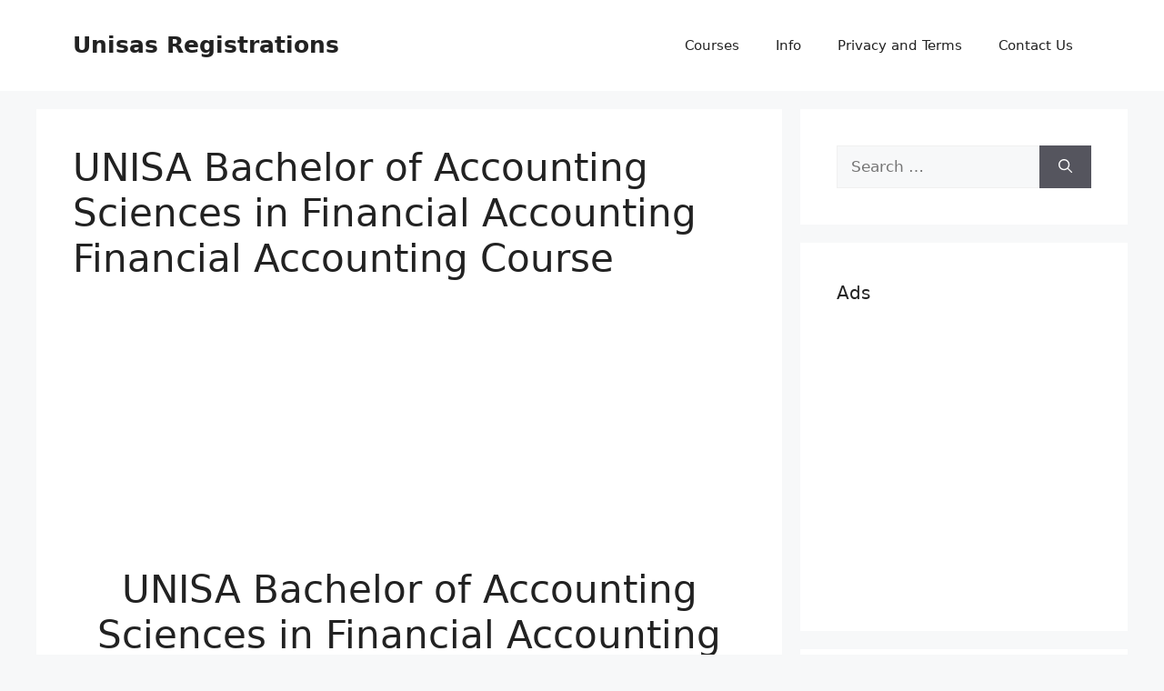

--- FILE ---
content_type: text/html; charset=utf-8
request_url: https://www.google.com/recaptcha/api2/aframe
body_size: 265
content:
<!DOCTYPE HTML><html><head><meta http-equiv="content-type" content="text/html; charset=UTF-8"></head><body><script nonce="LhFPPVtnoPAg3avctmI9aw">/** Anti-fraud and anti-abuse applications only. See google.com/recaptcha */ try{var clients={'sodar':'https://pagead2.googlesyndication.com/pagead/sodar?'};window.addEventListener("message",function(a){try{if(a.source===window.parent){var b=JSON.parse(a.data);var c=clients[b['id']];if(c){var d=document.createElement('img');d.src=c+b['params']+'&rc='+(localStorage.getItem("rc::a")?sessionStorage.getItem("rc::b"):"");window.document.body.appendChild(d);sessionStorage.setItem("rc::e",parseInt(sessionStorage.getItem("rc::e")||0)+1);localStorage.setItem("rc::h",'1769241773350');}}}catch(b){}});window.parent.postMessage("_grecaptcha_ready", "*");}catch(b){}</script></body></html>